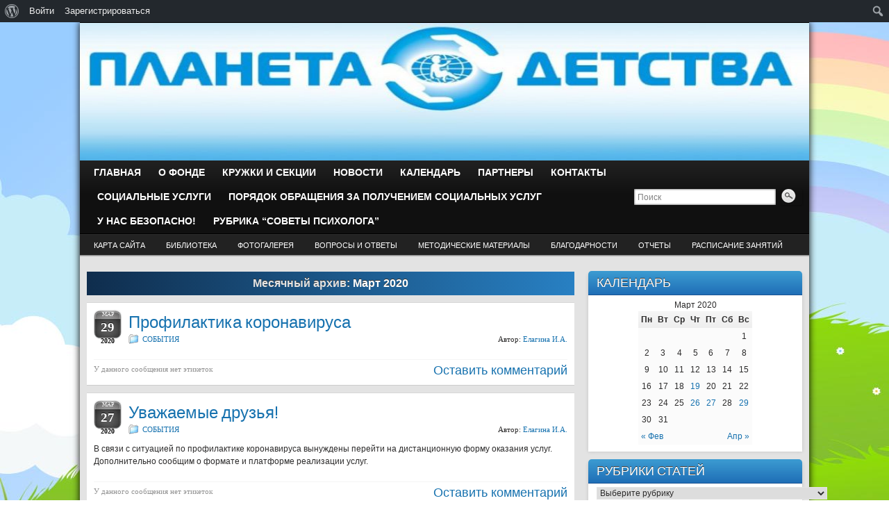

--- FILE ---
content_type: text/html; charset=UTF-8
request_url: https://deti-aist.ru/2020/03/
body_size: 13098
content:
<!DOCTYPE html PUBLIC "-//W3C//DTD XHTML 1.0 Strict//EN" "http://www.w3.org/TR/xhtml1/DTD/xhtml1-strict.dtd">
<html xmlns="http://www.w3.org/1999/xhtml" lang="ru-RU">
<head profile="http://gmpg.org/xfn/11">
    <meta http-equiv="Content-Type" content="text/html; charset=UTF-8" />
    <meta http-equiv="X-UA-Compatible" content="IE=Edge" />
    <link rel="pingback" href="https://deti-aist.ru/xmlrpc.php" /> 
    <title>Март 2020 &#8211; ФОНД &quot;ПЛАНЕТА ДЕТСТВА&quot;</title>
<link rel='dns-prefetch' href='//s0.wp.com' />
<link rel='dns-prefetch' href='//secure.gravatar.com' />
<link rel='dns-prefetch' href='//s.w.org' />
<link rel="alternate" type="application/rss+xml" title="ФОНД &quot;ПЛАНЕТА ДЕТСТВА&quot; &raquo; Лента" href="https://deti-aist.ru/feed/" />
<link rel="alternate" type="application/rss+xml" title="ФОНД &quot;ПЛАНЕТА ДЕТСТВА&quot; &raquo; Лента комментариев" href="https://deti-aist.ru/comments/feed/" />
	<script type="text/javascript">
	WebFontConfig = {
		google: { families: ['Pontano+Sans::latin'] }
	};
	(function() {
		var wf = document.createElement('script');
		wf.src = ('https:' == document.location.protocol ? 'https' : 'http') + '://ajax.googleapis.com/ajax/libs/webfont/1/webfont.js';
		wf.type = 'text/javascript';
		wf.async = 'true';
		var s = document.getElementsByTagName('script')[0];
		s.parentNode.insertBefore(wf, s);
	})(); 
    </script>
    		<script type="text/javascript">
			window._wpemojiSettings = {"baseUrl":"https:\/\/s.w.org\/images\/core\/emoji\/12.0.0-1\/72x72\/","ext":".png","svgUrl":"https:\/\/s.w.org\/images\/core\/emoji\/12.0.0-1\/svg\/","svgExt":".svg","source":{"concatemoji":"https:\/\/deti-aist.ru\/wp-includes\/js\/wp-emoji-release.min.js?ver=5.3.20"}};
			!function(e,a,t){var n,r,o,i=a.createElement("canvas"),p=i.getContext&&i.getContext("2d");function s(e,t){var a=String.fromCharCode;p.clearRect(0,0,i.width,i.height),p.fillText(a.apply(this,e),0,0);e=i.toDataURL();return p.clearRect(0,0,i.width,i.height),p.fillText(a.apply(this,t),0,0),e===i.toDataURL()}function c(e){var t=a.createElement("script");t.src=e,t.defer=t.type="text/javascript",a.getElementsByTagName("head")[0].appendChild(t)}for(o=Array("flag","emoji"),t.supports={everything:!0,everythingExceptFlag:!0},r=0;r<o.length;r++)t.supports[o[r]]=function(e){if(!p||!p.fillText)return!1;switch(p.textBaseline="top",p.font="600 32px Arial",e){case"flag":return s([127987,65039,8205,9895,65039],[127987,65039,8203,9895,65039])?!1:!s([55356,56826,55356,56819],[55356,56826,8203,55356,56819])&&!s([55356,57332,56128,56423,56128,56418,56128,56421,56128,56430,56128,56423,56128,56447],[55356,57332,8203,56128,56423,8203,56128,56418,8203,56128,56421,8203,56128,56430,8203,56128,56423,8203,56128,56447]);case"emoji":return!s([55357,56424,55356,57342,8205,55358,56605,8205,55357,56424,55356,57340],[55357,56424,55356,57342,8203,55358,56605,8203,55357,56424,55356,57340])}return!1}(o[r]),t.supports.everything=t.supports.everything&&t.supports[o[r]],"flag"!==o[r]&&(t.supports.everythingExceptFlag=t.supports.everythingExceptFlag&&t.supports[o[r]]);t.supports.everythingExceptFlag=t.supports.everythingExceptFlag&&!t.supports.flag,t.DOMReady=!1,t.readyCallback=function(){t.DOMReady=!0},t.supports.everything||(n=function(){t.readyCallback()},a.addEventListener?(a.addEventListener("DOMContentLoaded",n,!1),e.addEventListener("load",n,!1)):(e.attachEvent("onload",n),a.attachEvent("onreadystatechange",function(){"complete"===a.readyState&&t.readyCallback()})),(n=t.source||{}).concatemoji?c(n.concatemoji):n.wpemoji&&n.twemoji&&(c(n.twemoji),c(n.wpemoji)))}(window,document,window._wpemojiSettings);
		</script>
		<style type="text/css">
img.wp-smiley,
img.emoji {
	display: inline !important;
	border: none !important;
	box-shadow: none !important;
	height: 1em !important;
	width: 1em !important;
	margin: 0 .07em !important;
	vertical-align: -0.1em !important;
	background: none !important;
	padding: 0 !important;
}
</style>
	<link rel='stylesheet' id='ai1ec_style-css'  href='//deti-aist.ru/wp-content/plugins/all-in-one-event-calendar/public/themes-ai1ec/vortex/css/ai1ec_parsed_css.css?ver=2.6.1' type='text/css' media='all' />
<link rel='stylesheet' id='dashicons-css'  href='https://deti-aist.ru/wp-includes/css/dashicons.min.css?ver=5.3.20' type='text/css' media='all' />
<link rel='stylesheet' id='admin-bar-css'  href='https://deti-aist.ru/wp-includes/css/admin-bar.min.css?ver=5.3.20' type='text/css' media='all' />
<style id='admin-bar-inline-css' type='text/css'>

			.admin-bar {
				position: inherit !important;
				top: auto !important;
			}
			.admin-bar .goog-te-banner-frame {
				top: 32px !important
			}
			@media screen and (max-width: 782px) {
				.admin-bar .goog-te-banner-frame {
					top: 46px !important;
				}
			}
			@media screen and (max-width: 480px) {
				.admin-bar .goog-te-banner-frame {
					position: absolute;
				}
			}
		
</style>
<link rel='stylesheet' id='wp-block-library-css'  href='https://deti-aist.ru/wp-includes/css/dist/block-library/style.min.css?ver=5.3.20' type='text/css' media='all' />
<link rel='stylesheet' id='bbp-default-css'  href='https://deti-aist.ru/wp-content/plugins/bbpress/templates/default/css/bbpress.min.css?ver=2.6.1' type='text/css' media='all' />
<link rel='stylesheet' id='bp-admin-bar-css'  href='https://deti-aist.ru/wp-content/plugins/buddypress/bp-core/css/admin-bar.min.css?ver=5.0.0' type='text/css' media='all' />
<link rel='stylesheet' id='bp-legacy-css-css'  href='https://deti-aist.ru/wp-content/plugins/buddypress/bp-templates/bp-legacy/css/buddypress.min.css?ver=5.0.0' type='text/css' media='screen' />
<link rel='stylesheet' id='wsl-widget-css'  href='https://deti-aist.ru/wp-content/plugins/wordpress-social-login/assets/css/style.css?ver=5.3.20' type='text/css' media='all' />
<link rel='stylesheet' id='graphene-stylesheet-css'  href='https://deti-aist.ru/wp-content/themes/graphene/style.css?ver=5.3.20' type='text/css' media='screen' />
<link rel='stylesheet' id='graphene-bbpress-css'  href='https://deti-aist.ru/wp-content/themes/graphene/style-bbpress.css?ver=5.3.20' type='text/css' media='screen' />
<link rel='stylesheet' id='jetpack_css-css'  href='https://deti-aist.ru/wp-content/plugins/jetpack/css/jetpack.css?ver=7.9.4' type='text/css' media='all' />
<script type='text/javascript' src='https://deti-aist.ru/wp-includes/js/jquery/jquery.js?ver=1.12.4-wp'></script>
<script type='text/javascript' src='https://deti-aist.ru/wp-includes/js/jquery/jquery-migrate.min.js?ver=1.4.1'></script>
<script type='text/javascript'>
/* <![CDATA[ */
var BP_Confirm = {"are_you_sure":"\u0412\u044b \u0443\u0432\u0435\u0440\u0435\u043d\u044b?"};
/* ]]> */
</script>
<script type='text/javascript' src='https://deti-aist.ru/wp-content/plugins/buddypress/bp-core/js/confirm.min.js?ver=5.0.0'></script>
<script type='text/javascript' src='https://deti-aist.ru/wp-content/plugins/buddypress/bp-core/js/widget-members.min.js?ver=5.0.0'></script>
<script type='text/javascript' src='https://deti-aist.ru/wp-content/plugins/buddypress/bp-core/js/jquery-query.min.js?ver=5.0.0'></script>
<script type='text/javascript' src='https://deti-aist.ru/wp-content/plugins/buddypress/bp-core/js/vendor/jquery-cookie.min.js?ver=5.0.0'></script>
<script type='text/javascript' src='https://deti-aist.ru/wp-content/plugins/buddypress/bp-core/js/vendor/jquery-scroll-to.min.js?ver=5.0.0'></script>
<script type='text/javascript'>
/* <![CDATA[ */
var BP_DTheme = {"accepted":"\u041f\u0440\u0438\u043d\u044f\u0442\u043e","close":"\u0417\u0430\u043a\u0440\u044b\u0442\u044c","comments":"- \u043a\u043e\u043c\u043c\u0435\u043d\u0442\u0430\u0440\u0438\u0438","leave_group_confirm":"\u0412\u044b \u0443\u0432\u0435\u0440\u0435\u043d\u044b, \u0447\u0442\u043e \u0445\u043e\u0442\u0438\u0442\u0435 \u043f\u043e\u043a\u0438\u043d\u0443\u0442\u044c \u044d\u0442\u0443 \u0433\u0440\u0443\u043f\u043f\u0443?","mark_as_fav":"\u0412 \u0438\u0437\u0431\u0440\u0430\u043d\u043d\u043e\u0435","my_favs":"\u0418\u0437\u0431\u0440\u0430\u043d\u043d\u043e\u0435","rejected":"\u041e\u0442\u043a\u043b\u043e\u043d\u0435\u043d\u044b","remove_fav":"\u0423\u0434\u0430\u043b\u0438\u0442\u044c \u0438\u0437 \u0438\u0437\u0431\u0440\u0430\u043d\u043d\u043e\u0433\u043e","show_all":"\u041f\u043e\u043a\u0430\u0437\u0430\u0442\u044c \u0432\u0441\u0435","show_all_comments":"\u041f\u043e\u043a\u0430\u0437\u0430\u0442\u044c \u0432\u0441\u0435 \u043a\u043e\u043c\u043c\u0435\u043d\u0442\u0430\u0440\u0438\u0438 \u044d\u0442\u043e\u0439 \u0432\u0435\u0442\u043a\u0438","show_x_comments":"\u041f\u043e\u043a\u0430\u0437\u0430\u0442\u044c \u0432\u0441\u0435 \u043a\u043e\u043c\u043c\u0435\u043d\u0442\u0430\u0440\u0438\u0438 (%d)","unsaved_changes":"\u0412\u044b \u043d\u0435 \u0441\u043e\u0445\u0440\u0430\u043d\u0438\u043b\u0438 \u0438\u0437\u043c\u0435\u043d\u0435\u043d\u0438\u044f \u0432 \u0432\u0430\u0448\u0435\u043c \u043f\u0440\u043e\u0444\u0438\u043b\u0435. \u0415\u0441\u043b\u0438 \u0432\u044b \u043f\u043e\u043a\u0438\u043d\u0435\u0442\u0435 \u0441\u0442\u0440\u0430\u043d\u0438\u0446\u0443, \u0438\u0437\u043c\u0435\u043d\u0435\u043d\u0438\u044f \u0431\u0443\u0434\u0443\u0442 \u043f\u043e\u0442\u0435\u0440\u044f\u043d\u044b.","view":"\u041f\u0440\u043e\u0441\u043c\u043e\u0442\u0440","store_filter_settings":""};
/* ]]> */
</script>
<script type='text/javascript' src='https://deti-aist.ru/wp-content/plugins/buddypress/bp-templates/bp-legacy/js/buddypress.min.js?ver=5.0.0'></script>
<script type='text/javascript' src='https://deti-aist.ru/wp-content/themes/graphene/js/jquery.tools.min.js?ver=5.3.20'></script>
<script type='text/javascript'>
/* <![CDATA[ */
var grapheneJS = {"templateUrl":"https:\/\/deti-aist.ru\/wp-content\/themes\/graphene","isSingular":"","shouldShowComments":"1","commentsOrder":"newest","sliderDisable":"","sliderAnimation":"horizontal-slide","sliderTransSpeed":"400","sliderInterval":"7000","sliderDisplay":"thumbnail-excerpt","infScroll":"","infScrollClick":"","infScrollComments":"","totalPosts":"5","postsPerPage":"10","isPageNavi":"","infScrollMsgText":"Fetching window.grapheneInfScrollItemsPerPage more item from window.grapheneInfScrollItemsLeft left ...","infScrollMsgTextPlural":"Fetching window.grapheneInfScrollItemsPerPage more items from window.grapheneInfScrollItemsLeft left ...","infScrollFinishedText":"\u041d\u0438\u0447\u0435\u0433\u043e \u043d\u0435 \u043e\u0441\u0442\u0430\u043b\u043e\u0441\u044c \u0434\u043b\u044f \u0434\u043e\u0437\u0430\u0433\u0440\u0443\u0437\u043a\u0438","commentsPerPage":"25","totalComments":"0","infScrollCommentsMsg":"Fetching window.grapheneInfScrollCommentsPerPage more top level comment from window.grapheneInfScrollCommentsLeft left ...","infScrollCommentsMsgPlural":"Fetching window.grapheneInfScrollCommentsPerPage more top level comments from window.grapheneInfScrollCommentsLeft left ...","infScrollCommentsFinishedMsg":"\u041d\u0435 \u043e\u0441\u0442\u0430\u043b\u043e\u0441\u044c \u043d\u0438\u043a\u0430\u043a\u0438\u0445 \u043a\u043e\u043c\u043c\u0435\u043d\u0442\u0430\u0440\u0438\u0435\u0432 \u0434\u043b\u044f \u0434\u043e\u0437\u0430\u0433\u0440\u0443\u0437\u043a\u0438"};
/* ]]> */
</script>
<script type='text/javascript' src='https://deti-aist.ru/wp-content/themes/graphene/js/graphene.js?ver=5.3.20'></script>
<link rel='https://api.w.org/' href='https://deti-aist.ru/wp-json/' />
<link rel="EditURI" type="application/rsd+xml" title="RSD" href="https://deti-aist.ru/xmlrpc.php?rsd" />
<link rel="wlwmanifest" type="application/wlwmanifest+xml" href="https://deti-aist.ru/wp-includes/wlwmanifest.xml" /> 
<meta name="generator" content="WordPress 5.3.20" />

	<script type="text/javascript">var ajaxurl = 'https://deti-aist.ru/wp-admin/admin-ajax.php';</script>

<meta name="generator" content="Custom Login v3.2.9" />

<link rel='dns-prefetch' href='//v0.wordpress.com'/>
<link rel='dns-prefetch' href='//jetpack.wordpress.com'/>
<link rel='dns-prefetch' href='//s0.wp.com'/>
<link rel='dns-prefetch' href='//s1.wp.com'/>
<link rel='dns-prefetch' href='//s2.wp.com'/>
<link rel='dns-prefetch' href='//public-api.wordpress.com'/>
<link rel='dns-prefetch' href='//0.gravatar.com'/>
<link rel='dns-prefetch' href='//1.gravatar.com'/>
<link rel='dns-prefetch' href='//2.gravatar.com'/>
<link rel='dns-prefetch' href='//widgets.wp.com'/>
<link rel='dns-prefetch' href='//i0.wp.com'/>
<link rel='dns-prefetch' href='//i1.wp.com'/>
<link rel='dns-prefetch' href='//i2.wp.com'/>
<style type='text/css'>img#wpstats{display:none}</style><style type="text/css">
.header_title, .header_title a, .header_title a:visited, .header_title a:hover, .header_desc {color:#blank}#sidebar_bottom .sidebar-wrap{width:222px}.home #sidebar_bottom .sidebar-wrap{width:222px}#nav li ul{width:200px} #nav li ul ul{margin-left:200px}#header-menu ul li a, #secondary-menu ul li a{width:180px}.featured_slider #slider_root{height:200px}#content .featured_slider, .container_16 #content .slider_post {width:1030px}.container_16 {width:1050px}.container_16 .grid_1{width:45.625px}.container_16 .prefix_1{padding-left:65.625px}.container_16 .suffix_1{padding-right:65.625px}.container_16 .push_1{left:65.625px}.container_16 .pull_1{left:-65.625px}.container_16 .grid_2{width:111.25px}.container_16 .prefix_2{padding-left:131.25px}.container_16 .suffix_2{padding-right:131.25px}.container_16 .push_2{left:131.25px}.container_16 .pull_2{left:-131.25px}.container_16 .grid_3{width:176.875px}.container_16 .prefix_3{padding-left:196.875px}.container_16 .suffix_3{padding-right:196.875px}.container_16 .push_3{left:196.875px}.container_16 .pull_3{left:-196.875px}.container_16 .grid_4{width:242.5px}.container_16 .prefix_4{padding-left:262.5px}.container_16 .suffix_4{padding-right:262.5px}.container_16 .push_4{left:262.5px}.container_16 .pull_4{left:-262.5px}.container_16 .grid_5{width:308.125px}.container_16 .prefix_5{padding-left:328.125px}.container_16 .suffix_5{padding-right:328.125px}.container_16 .push_5{left:328.125px}.container_16 .pull_5{left:-328.125px}.container_16 .grid_6{width:373.75px}.container_16 .prefix_6{padding-left:393.75px}.container_16 .suffix_6{padding-right:393.75px}.container_16 .push_6{left:393.75px}.container_16 .pull_6{left:-393.75px}.container_16 .grid_7{width:439.375px}.container_16 .prefix_7{padding-left:459.375px}.container_16 .suffix_7{padding-right:459.375px}.container_16 .push_7{left:459.375px}.container_16 .pull_7{left:-459.375px}.container_16 .grid_8{width:505px}.container_16 .prefix_8{padding-left:525px}.container_16 .suffix_8{padding-right:525px}.container_16 .push_8{left:525px}.container_16 .pull_8{left:-525px}.container_16 .grid_9{width:570.625px}.container_16 .prefix_9{padding-left:590.625px}.container_16 .suffix_9{padding-right:590.625px}.container_16 .push_9{left:590.625px}.container_16 .pull_9{left:-590.625px}.container_16 .grid_10{width:636.25px}.container_16 .prefix_10{padding-left:656.25px}.container_16 .suffix_10{padding-right:656.25px}.container_16 .push_10{left:656.25px}.container_16 .pull_10{left:-656.25px}.container_16 .grid_11{width:701.875px}.container_16 .prefix_11{padding-left:721.875px}.container_16 .suffix_11{padding-right:721.875px}.container_16 .push_11{left:721.875px}.container_16 .pull_11{left:-721.875px}.container_16 .grid_12{width:767.5px}.container_16 .prefix_12{padding-left:787.5px}.container_16 .suffix_12{padding-right:787.5px}.container_16 .push_12{left:787.5px}.container_16 .pull_12{left:-787.5px}.container_16 .grid_13{width:833.125px}.container_16 .prefix_13{padding-left:853.125px}.container_16 .suffix_13{padding-right:853.125px}.container_16 .push_13{left:853.125px}.container_16 .pull_13{left:-853.125px}.container_16 .grid_14{width:898.75px}.container_16 .prefix_14{padding-left:918.75px}.container_16 .suffix_14{padding-right:918.75px}.container_16 .push_14{left:918.75px}.container_16 .pull_14{left:-918.75px}.container_16 .grid_15{width:964.375px}.container_16 .prefix_15{padding-left:984.375px}.container_16 .suffix_15{padding-right:984.375px}.container_16 .push_15{left:984.375px}.container_16 .pull_15{left:-984.375px}.container_16 .grid_16{width:1030px}.container_16 .prefix_16{padding-left:1050px}.container_16 .suffix_16{padding-right:1050px}.container_16 .push_16{left:1050px}.container_16 .pull_16{left:-1050px}.header-img {margin-left: -525px}#content-main, #content-main .grid_11, .container_16 .slider_post, #comments #respond {width:702px}#sidebar1, #sidebar2 {width:308px}.comment-form-author, .comment-form-email, .comment-form-url {width:214px}.graphene-form-field {width:206px}#commentform textarea {width:674px}
</style>
	<!--[if lte IE 7]>
      <style type="text/css" media="screen">
      	#footer, div.sidebar-wrap, .block-button, .featured_slider, #slider_root, #nav li ul, .pie{behavior: url(https://deti-aist.ru/wp-content/themes/graphene/js/PIE.php);}
        .featured_slider{margin-top:0 !important;}
        #header-menu-wrap {z-index:5}
      </style>
    <![endif]-->
    <style type="text/css" id="custom-background-css">
body.custom-background { background-color: #ffffff; background-image: url("https://deti-aist.ru/wp-content/uploads/2016/10/hello_html_m71315e63.jpg"); background-position: left top; background-size: auto; background-repeat: repeat; background-attachment: fixed; }
</style>
	<style type="text/css" media="print">#wpadminbar { display:none; }</style>
	<style type="text/css" media="screen">
	html { margin-top: 32px !important; }
	* html body { margin-top: 32px !important; }
	@media screen and ( max-width: 782px ) {
		html { margin-top: 46px !important; }
		* html body { margin-top: 46px !important; }
	}
</style>
	
<!-- Jetpack Open Graph Tags -->
<meta property="og:type" content="website" />
<meta property="og:title" content="Март 2020 &#8211; ФОНД &quot;ПЛАНЕТА ДЕТСТВА&quot;" />
<meta property="og:site_name" content="ФОНД &quot;ПЛАНЕТА ДЕТСТВА&quot;" />
<meta property="og:image" content="https://s0.wp.com/i/blank.jpg" />
<meta property="og:locale" content="ru_RU" />

<!-- End Jetpack Open Graph Tags -->
<link rel="icon" href="https://i0.wp.com/deti-aist.ru/wp-content/uploads/2016/09/2.png?fit=32%2C17&#038;ssl=1" sizes="32x32" />
<link rel="icon" href="https://i0.wp.com/deti-aist.ru/wp-content/uploads/2016/09/2.png?fit=192%2C100&#038;ssl=1" sizes="192x192" />
<link rel="apple-touch-icon-precomposed" href="https://i0.wp.com/deti-aist.ru/wp-content/uploads/2016/09/2.png?fit=180%2C94&#038;ssl=1" />
<meta name="msapplication-TileImage" content="https://i0.wp.com/deti-aist.ru/wp-content/uploads/2016/09/2.png?fit=270%2C140&#038;ssl=1" />
</head>
<body class="bp-legacy archive date admin-bar no-customize-support custom-background full-width-slider two_col_left two-columns have-secondary-menu no-js">



<div id="container" class="container_16">
    
    
        <div id="header">
    	
        <img src="https://deti-aist.ru/wp-content/uploads/2016/10/cropped-Fond-PLANETA-DETSTVA-0-1.jpg" alt="" width="1050" height="198" class="header-img" />        	       
        		
                
		    </div>
    <div id="nav">
                <div id="header-menu-wrap" class="clearfix">
			<ul id="header-menu" class="menu clearfix grid_12"><li id="menu-item-51" class="menu-item menu-item-type-post_type menu-item-object-page menu-item-home"><a href="https://deti-aist.ru/"><strong>ГЛАВНАЯ</strong></a></li>
<li id="menu-item-52" class="menu-item menu-item-type-post_type menu-item-object-page"><a href="https://deti-aist.ru/o-fonde/"><strong>О ФОНДЕ</strong></a></li>
<li id="menu-item-798" class="menu-item menu-item-type-post_type menu-item-object-page"><a href="https://deti-aist.ru/kruzhki-i-sektsii/"><strong>КРУЖКИ И СЕКЦИИ</strong></a></li>
<li id="menu-item-53" class="menu-item menu-item-type-post_type menu-item-object-page current_page_parent"><a href="https://deti-aist.ru/sobytiya/"><strong>НОВОСТИ</strong></a></li>
<li id="menu-item-61" class="menu-item menu-item-type-post_type menu-item-object-page"><a href="https://deti-aist.ru/kalendar-sobytij/"><strong>КАЛЕНДАРЬ</strong></a></li>
<li id="menu-item-64" class="menu-item menu-item-type-post_type menu-item-object-page"><a href="https://deti-aist.ru/partnery/"><strong>ПАРТНЕРЫ</strong></a></li>
<li id="menu-item-50" class="menu-item menu-item-type-post_type menu-item-object-page"><a href="https://deti-aist.ru/kontakty/"><strong>КОНТАКТЫ</strong></a></li>
<li id="menu-item-1486" class="menu-item menu-item-type-post_type menu-item-object-page"><a href="https://deti-aist.ru/sotsialnye-uslugi-2/"><strong>СОЦИАЛЬНЫЕ УСЛУГИ</strong></a></li>
<li id="menu-item-1951" class="menu-item menu-item-type-custom menu-item-object-custom"><a href="http://deti-aist.ru/poryadok-obrashheniya-za-polucheniem-sotsialnyh-uslug"><strong>ПОРЯДОК ОБРАЩЕНИЯ ЗА ПОЛУЧЕНИЕМ СОЦИАЛЬНЫХ УСЛУГ</strong></a></li>
<li id="menu-item-2271" class="menu-item menu-item-type-post_type menu-item-object-page"><a href="https://deti-aist.ru/u-nas-bezopasno/"><strong>У НАС БЕЗОПАСНО!</strong></a></li>
<li id="menu-item-2499" class="menu-item menu-item-type-post_type menu-item-object-page"><a href="https://deti-aist.ru/rubrika-sovety-psihologa/"><strong>РУБРИКА &#8220;СОВЕТЫ ПСИХОЛОГА&#8221;</strong></a></li>
</ul>            
            <div class="clear"></div>
            
			                <div id="top_search" class="grid_4">
                    <form id="searchform" class="searchform" method="get" action="https://deti-aist.ru">
    <p class="clearfix default_searchform">
        <input type="text" name="s" 
        	onblur="if (this.value == '') {this.value = 'Поиск';}" 
            onfocus="if (this.value == 'Поиск') {this.value = '';}" 
            value="Поиск" />
        <button type="submit"><span>Поиск</span></button>
    </p>
    </form>                                    </div>
                        
                    
        </div>
		
        <div id="secondary-menu-wrap" class="clearfix"><ul id="secondary-menu" class="menu clearfix"><li id="menu-item-77" class="menu-item menu-item-type-post_type menu-item-object-page menu-item-77"><a href="https://deti-aist.ru/karta-sajta/">КАРТА САЙТА</a></li>
<li id="menu-item-65" class="menu-item menu-item-type-post_type menu-item-object-page menu-item-65"><a href="https://deti-aist.ru/biblioteka/">БИБЛИОТЕКА</a></li>
<li id="menu-item-66" class="menu-item menu-item-type-post_type menu-item-object-page menu-item-66"><a href="https://deti-aist.ru/fotogalereya/">ФОТОГАЛЕРЕЯ</a></li>
<li id="menu-item-67" class="menu-item menu-item-type-post_type menu-item-object-page menu-item-67"><a href="https://deti-aist.ru/voprosy-i-otvety/">ВОПРОСЫ и ОТВЕТЫ</a></li>
<li id="menu-item-68" class="menu-item menu-item-type-post_type menu-item-object-page menu-item-68"><a href="https://deti-aist.ru/dlya-spetsialistov/">Методические материалы</a></li>
<li id="menu-item-69" class="menu-item menu-item-type-post_type menu-item-object-page menu-item-69"><a href="https://deti-aist.ru/blagodarnosti/">БЛАГОДАРНОСТИ</a></li>
<li id="menu-item-680" class="menu-item menu-item-type-post_type menu-item-object-page menu-item-680"><a href="https://deti-aist.ru/otchety/">ОТЧЕТЫ</a></li>
<li id="menu-item-3693" class="menu-item menu-item-type-post_type menu-item-object-page menu-item-3693"><a href="https://deti-aist.ru/raspisanie/">Расписание занятий</a></li>
</ul></div>        
        <div class="menu-bottom-shadow">&nbsp;</div>


        
    </div>

    
    <div id="content" class="clearfix hfeed">
                
                
        <div id="content-main" class="clearfix grid_11">
        

    <h1 class="page-title archive-title">
                    Месячный архив: <span>Март 2020</span>            </h1>
    
    <div class="entries-wrapper">	
        
                
<div id="post-2262" class="clearfix post post-2262 type-post status-publish format-standard hentry category-sobytiya">
	
		
	<div class="entry clearfix">
    
    			    	<div class="date updated alpha with-year">
        	<span class="value-title" title="2020-03-29T09:57" />
            <p class="default_date">
            	<span class="month">Мар</span>
                <span class="day">29</span>
                	                <span class="year">2020</span>
                            </p>
                    </div>
    		
                
        		
		        
		        <h2 class="post-title entry-title">
			<a href="https://deti-aist.ru/profilaktika-koronavirusa/" rel="bookmark" title="Постоянная ссылка: Профилактика коронавируса">
				Профилактика коронавируса            </a>
			        </h2>
		
		
						<div class="post-meta clearfix">
			
									<span class="printonly">Рубрики: </span>
			<p class="meta_categories"><a href="https://deti-aist.ru/category/sobytiya/" rel="category tag">СОБЫТИЯ</a></p>
						
									
									
						            <p class="post-author author vcard">
				Автор: <span class="fn nickname"><a href="https://deti-aist.ru/author/anna/" class="url" rel="author">Елагина И.А.</a></span>			</p>
											
			<p class="printonly">29.03.2020</p>			
					</div>
				
				<div class="entry-content clearfix">
						
			
				                
                				                
								                
						
						
						
		</div>
		
				<div class="entry-footer clearfix">
									<p class="post-tags">У данного сообщения нет этикеток</p>
						
			            			<p class="comment-link">
				<a href="https://deti-aist.ru/profilaktika-koronavirusa/#respond" class="comments-link" >Оставить комментарий</a>            </p>
                        
            			
					</div>
	</div>
</div>

 <p class="printonly"><span class="printonly url"><strong>Постоянная ссылка на это сообщение: </strong><span>https://deti-aist.ru/profilaktika-koronavirusa/</span></span></p>


                
<div id="post-2260" class="clearfix post post-2260 type-post status-publish format-standard hentry category-sobytiya">
	
		
	<div class="entry clearfix">
    
    			    	<div class="date updated alpha with-year">
        	<span class="value-title" title="2020-03-27T09:33" />
            <p class="default_date">
            	<span class="month">Мар</span>
                <span class="day">27</span>
                	                <span class="year">2020</span>
                            </p>
                    </div>
    		
                
        		
		        
		        <h2 class="post-title entry-title">
			<a href="https://deti-aist.ru/uvazhaemye-druzya/" rel="bookmark" title="Постоянная ссылка: Уважаемые друзья!">
				Уважаемые друзья!            </a>
			        </h2>
		
		
						<div class="post-meta clearfix">
			
									<span class="printonly">Рубрики: </span>
			<p class="meta_categories"><a href="https://deti-aist.ru/category/sobytiya/" rel="category tag">СОБЫТИЯ</a></p>
						
									
									
						            <p class="post-author author vcard">
				Автор: <span class="fn nickname"><a href="https://deti-aist.ru/author/anna/" class="url" rel="author">Елагина И.А.</a></span>			</p>
											
			<p class="printonly">27.03.2020</p>			
					</div>
				
				<div class="entry-content clearfix">
						
			
				                
                				                
								<p>В связи с ситуацией по профилактике коронавируса вынуждены перейти на дистанционную форму оказания услуг. Дополнительно сообщим о формате и платформе реализации услуг.</p>
                
						
						
						
		</div>
		
				<div class="entry-footer clearfix">
									<p class="post-tags">У данного сообщения нет этикеток</p>
						
			            			<p class="comment-link">
				<a href="https://deti-aist.ru/uvazhaemye-druzya/#respond" class="comments-link" >Оставить комментарий</a>            </p>
                        
            			
					</div>
	</div>
</div>

 <p class="printonly"><span class="printonly url"><strong>Постоянная ссылка на это сообщение: </strong><span>https://deti-aist.ru/uvazhaemye-druzya/</span></span></p>


                
<div id="post-2192" class="clearfix post post-2192 type-post status-publish format-standard hentry category-sobytiya">
	
		
	<div class="entry clearfix">
    
    			    	<div class="date updated alpha with-year">
        	<span class="value-title" title="2020-03-26T16:14" />
            <p class="default_date">
            	<span class="month">Мар</span>
                <span class="day">26</span>
                	                <span class="year">2020</span>
                            </p>
                    </div>
    		
                
        		
		        
		        <h2 class="post-title entry-title">
			<a href="https://deti-aist.ru/territoriya-uspeha-onlajn/" rel="bookmark" title="Постоянная ссылка: «Территория успеха онлайн»">
				«Территория успеха онлайн»            </a>
			        </h2>
		
		
						<div class="post-meta clearfix">
			
									<span class="printonly">Рубрики: </span>
			<p class="meta_categories"><a href="https://deti-aist.ru/category/sobytiya/" rel="category tag">СОБЫТИЯ</a></p>
						
									
									
						            <p class="post-author author vcard">
				Автор: <span class="fn nickname"><a href="https://deti-aist.ru/author/anna/" class="url" rel="author">Елагина И.А.</a></span>			</p>
											
			<p class="printonly">26.03.2020</p>			
					</div>
				
				<div class="entry-content clearfix">
						
			
				<div class="excerpt-thumb"><a href="https://deti-aist.ru/territoriya-uspeha-onlajn/"><img src="https://i0.wp.com/deti-aist.ru/wp-content/uploads/2020/07/6-1.jpg?resize=150%2C150&amp;ssl=1" class="attachment-thumbnail size-thumbnail" alt="" data-attachment-id="2198" data-permalink="https://deti-aist.ru/territoriya-uspeha-onlajn/6-9/" data-orig-file="https://i0.wp.com/deti-aist.ru/wp-content/uploads/2020/07/6-1.jpg?ssl=1" data-orig-size="" data-comments-opened="1" data-image-meta="[]" data-image-title="6" data-image-description="" data-medium-file="https://i0.wp.com/deti-aist.ru/wp-content/uploads/2020/07/6-1.jpg?fit=300%2C300&amp;ssl=1" data-large-file="https://i0.wp.com/deti-aist.ru/wp-content/uploads/2020/07/6-1.jpg?fit=1024%2C1024&amp;ssl=1" /></a></div>                
                				                
								<p>Уважаемые коллеги, вынуждены сообщить, что во исполнение решения оперативного штаба по реализации мер по предупреждению возникновения и распространения новой коронавирусной инфекции COVID-19 в Волгоградской области вынуждены перевести работу по реализации проекта «Технология успеха» в дистанционный формат. О платформе проведения дальнейших мероприятий сообщим дополнительно. Проект «Технология успеха» реализуется на средства гранта Президента Российской Федерации фонда президентских &hellip; </p>
<p><a class="more-link block-button" href="https://deti-aist.ru/territoriya-uspeha-onlajn/">Читать далее &raquo;</a></p>
                
						
						
						
		</div>
		
				<div class="entry-footer clearfix">
									<p class="post-tags">У данного сообщения нет этикеток</p>
						
			            			<p class="comment-link">
				<a href="https://deti-aist.ru/territoriya-uspeha-onlajn/#respond" class="comments-link" >Оставить комментарий</a>            </p>
                        
            			
					</div>
	</div>
</div>

 <p class="printonly"><span class="printonly url"><strong>Постоянная ссылка на это сообщение: </strong><span>https://deti-aist.ru/territoriya-uspeha-onlajn/</span></span></p>


                
<div id="post-2236" class="clearfix post post-2236 type-post status-publish format-standard hentry category-sobytiya">
	
		
	<div class="entry clearfix">
    
    			    	<div class="date updated alpha with-year">
        	<span class="value-title" title="2020-03-26T16:06" />
            <p class="default_date">
            	<span class="month">Мар</span>
                <span class="day">26</span>
                	                <span class="year">2020</span>
                            </p>
                    </div>
    		
                
        		
		        
		        <h2 class="post-title entry-title">
			<a href="https://deti-aist.ru/obedinyaya-usiliya-v-zashhite-detej-ot-seksualnoj-ekspluatatsii-perehodit-v-onlajn-format/" rel="bookmark" title="Постоянная ссылка: &#8220;Объединяя усилия в защите детей от сексуальной эксплуатации&#8221; переходит в онлайн формат">
				&#8220;Объединяя усилия в защите детей от сексуальной эксплуатации&#8221; переходит в онлайн формат            </a>
			        </h2>
		
		
						<div class="post-meta clearfix">
			
									<span class="printonly">Рубрики: </span>
			<p class="meta_categories"><a href="https://deti-aist.ru/category/sobytiya/" rel="category tag">СОБЫТИЯ</a></p>
						
									
									
						            <p class="post-author author vcard">
				Автор: <span class="fn nickname"><a href="https://deti-aist.ru/author/anna/" class="url" rel="author">Елагина И.А.</a></span>			</p>
											
			<p class="printonly">26.03.2020</p>			
					</div>
				
				<div class="entry-content clearfix">
						
			
				<div class="excerpt-thumb"><a href="https://deti-aist.ru/obedinyaya-usiliya-v-zashhite-detej-ot-seksualnoj-ekspluatatsii-perehodit-v-onlajn-format/"><img width="150" height="150" src="https://i0.wp.com/deti-aist.ru/wp-content/uploads/2020/07/63-cover_big.png?resize=150%2C150&amp;ssl=1" class="attachment-thumbnail size-thumbnail" alt="" data-attachment-id="2237" data-permalink="https://deti-aist.ru/obedinyaya-usiliya-v-zashhite-detej-ot-seksualnoj-ekspluatatsii-perehodit-v-onlajn-format/63-cover_big/" data-orig-file="https://i0.wp.com/deti-aist.ru/wp-content/uploads/2020/07/63-cover_big.png?fit=866%2C480&amp;ssl=1" data-orig-size="866,480" data-comments-opened="1" data-image-meta="{&quot;aperture&quot;:&quot;0&quot;,&quot;credit&quot;:&quot;&quot;,&quot;camera&quot;:&quot;&quot;,&quot;caption&quot;:&quot;&quot;,&quot;created_timestamp&quot;:&quot;0&quot;,&quot;copyright&quot;:&quot;&quot;,&quot;focal_length&quot;:&quot;0&quot;,&quot;iso&quot;:&quot;0&quot;,&quot;shutter_speed&quot;:&quot;0&quot;,&quot;title&quot;:&quot;&quot;,&quot;orientation&quot;:&quot;0&quot;}" data-image-title="63-cover_big" data-image-description="" data-medium-file="https://i0.wp.com/deti-aist.ru/wp-content/uploads/2020/07/63-cover_big.png?fit=300%2C166&amp;ssl=1" data-large-file="https://i0.wp.com/deti-aist.ru/wp-content/uploads/2020/07/63-cover_big.png?fit=682%2C378&amp;ssl=1" /></a></div>                
                				                
								<p>Уважаемые коллеги, вынуждены сообщить, что во исполнение решения оперативного штаба по реализации мер по предупреждению возникновения и распространения новой коронавирусной инфекции COVID-19 в Волгоградской области вынуждены перевести работу по реализации проекта «Объединяя усилия в защите детей от сексуальной эксплуатации» в дистанционный формат. О платформе проведения дальнейших мероприятий сообщим дополнительно.</p>
                
						
						
						
		</div>
		
				<div class="entry-footer clearfix">
									<p class="post-tags">У данного сообщения нет этикеток</p>
						
			            			<p class="comment-link">
				<a href="https://deti-aist.ru/obedinyaya-usiliya-v-zashhite-detej-ot-seksualnoj-ekspluatatsii-perehodit-v-onlajn-format/#respond" class="comments-link" >Оставить комментарий</a>            </p>
                        
            			
					</div>
	</div>
</div>

 <p class="printonly"><span class="printonly url"><strong>Постоянная ссылка на это сообщение: </strong><span>https://deti-aist.ru/obedinyaya-usiliya-v-zashhite-detej-ot-seksualnoj-ekspluatatsii-perehodit-v-onlajn-format/</span></span></p>


                
<div id="post-2185" class="clearfix post post-2185 type-post status-publish format-standard hentry category-sobytiya">
	
		
	<div class="entry clearfix">
    
    			    	<div class="date updated alpha with-year">
        	<span class="value-title" title="2020-03-19T16:13" />
            <p class="default_date">
            	<span class="month">Мар</span>
                <span class="day">19</span>
                	                <span class="year">2020</span>
                            </p>
                    </div>
    		
                
        		
		        
		        <h2 class="post-title entry-title">
			<a href="https://deti-aist.ru/prodolzhaem-realizatsiyu-proekta-territoriya-uspeha/" rel="bookmark" title="Постоянная ссылка: Продолжаем реализацию проекта «Территория успеха»">
				Продолжаем реализацию проекта «Территория успеха»            </a>
			        </h2>
		
		
						<div class="post-meta clearfix">
			
									<span class="printonly">Рубрики: </span>
			<p class="meta_categories"><a href="https://deti-aist.ru/category/sobytiya/" rel="category tag">СОБЫТИЯ</a></p>
						
									
									
						            <p class="post-author author vcard">
				Автор: <span class="fn nickname"><a href="https://deti-aist.ru/author/anna/" class="url" rel="author">Елагина И.А.</a></span>			</p>
											
			<p class="printonly">19.03.2020</p>			
					</div>
				
				<div class="entry-content clearfix">
						
			
				<div class="excerpt-thumb"><a href="https://deti-aist.ru/prodolzhaem-realizatsiyu-proekta-territoriya-uspeha/"><img src="https://i1.wp.com/deti-aist.ru/wp-content/uploads/2020/07/6.jpg?resize=150%2C150&amp;ssl=1" class="attachment-thumbnail size-thumbnail" alt="" data-attachment-id="2190" data-permalink="https://deti-aist.ru/prodolzhaem-realizatsiyu-proekta-territoriya-uspeha/6-8/" data-orig-file="https://i1.wp.com/deti-aist.ru/wp-content/uploads/2020/07/6.jpg?ssl=1" data-orig-size="" data-comments-opened="1" data-image-meta="[]" data-image-title="6" data-image-description="" data-medium-file="https://i1.wp.com/deti-aist.ru/wp-content/uploads/2020/07/6.jpg?fit=300%2C300&amp;ssl=1" data-large-file="https://i1.wp.com/deti-aist.ru/wp-content/uploads/2020/07/6.jpg?fit=1024%2C1024&amp;ssl=1" /></a></div>                
                				                
								<p>Сегодня специалистами Фонда в рамках проекта «Территория успеха», реализуемого на средства гранта Президента Российской Федерации фонда президентских грантов для развития гражданского общества, был проведен Круглый стол по вопросам создания и развития Служб сопровождения  замещающих семей на территории Волгоградской области совместно с  Департаментом по образованию Краснооктябрьского территориального управления города Волгограда.  Участники Круглого стола обсуждали вопросы организации &hellip; </p>
<p><a class="more-link block-button" href="https://deti-aist.ru/prodolzhaem-realizatsiyu-proekta-territoriya-uspeha/">Читать далее &raquo;</a></p>
                
						
						
						
		</div>
		
				<div class="entry-footer clearfix">
									<p class="post-tags">У данного сообщения нет этикеток</p>
						
			            			<p class="comment-link">
				<a href="https://deti-aist.ru/prodolzhaem-realizatsiyu-proekta-territoriya-uspeha/#respond" class="comments-link" >Оставить комментарий</a>            </p>
                        
            			
					</div>
	</div>
</div>

 <p class="printonly"><span class="printonly url"><strong>Постоянная ссылка на это сообщение: </strong><span>https://deti-aist.ru/prodolzhaem-realizatsiyu-proekta-territoriya-uspeha/</span></span></p>

    </div>
    
    	
	
  
    </div><!-- #content-main -->
    
    	
    
<div id="sidebar1" class="sidebar grid_5">

	
    <div id="calendar-3" class="sidebar-wrap clearfix widget_calendar"><h3>КАЛЕНДАРЬ</h3><div id="calendar_wrap" class="calendar_wrap"><table id="wp-calendar">
	<caption>Март 2020</caption>
	<thead>
	<tr>
		<th scope="col" title="Понедельник">Пн</th>
		<th scope="col" title="Вторник">Вт</th>
		<th scope="col" title="Среда">Ср</th>
		<th scope="col" title="Четверг">Чт</th>
		<th scope="col" title="Пятница">Пт</th>
		<th scope="col" title="Суббота">Сб</th>
		<th scope="col" title="Воскресенье">Вс</th>
	</tr>
	</thead>

	<tfoot>
	<tr>
		<td colspan="3" id="prev"><a href="https://deti-aist.ru/2020/02/">&laquo; Фев</a></td>
		<td class="pad">&nbsp;</td>
		<td colspan="3" id="next"><a href="https://deti-aist.ru/2020/04/">Апр &raquo;</a></td>
	</tr>
	</tfoot>

	<tbody>
	<tr>
		<td colspan="6" class="pad">&nbsp;</td><td>1</td>
	</tr>
	<tr>
		<td>2</td><td>3</td><td>4</td><td>5</td><td>6</td><td>7</td><td>8</td>
	</tr>
	<tr>
		<td>9</td><td>10</td><td>11</td><td>12</td><td>13</td><td>14</td><td>15</td>
	</tr>
	<tr>
		<td>16</td><td>17</td><td>18</td><td><a href="https://deti-aist.ru/2020/03/19/" aria-label="Записи, опубликованные 19.03.2020">19</a></td><td>20</td><td>21</td><td>22</td>
	</tr>
	<tr>
		<td>23</td><td>24</td><td>25</td><td><a href="https://deti-aist.ru/2020/03/26/" aria-label="Записи, опубликованные 26.03.2020">26</a></td><td><a href="https://deti-aist.ru/2020/03/27/" aria-label="Записи, опубликованные 27.03.2020">27</a></td><td>28</td><td><a href="https://deti-aist.ru/2020/03/29/" aria-label="Записи, опубликованные 29.03.2020">29</a></td>
	</tr>
	<tr>
		<td>30</td><td>31</td>
		<td class="pad" colspan="5">&nbsp;</td>
	</tr>
	</tbody>
	</table></div></div><div id="categories-3" class="sidebar-wrap clearfix widget_categories"><h3>РУБРИКИ СТАТЕЙ</h3><form action="https://deti-aist.ru" method="get"><label class="screen-reader-text" for="cat">РУБРИКИ СТАТЕЙ</label><select  name='cat' id='cat' class='postform' >
	<option value='-1'>Выберите рубрику</option>
	<option class="level-0" value="538">123</option>
	<option class="level-0" value="537">Порядок обращения за получением социальных услуг</option>
	<option class="level-0" value="1">СОБЫТИЯ</option>
</select>
</form>
<script type="text/javascript">
/* <![CDATA[ */
(function() {
	var dropdown = document.getElementById( "cat" );
	function onCatChange() {
		if ( dropdown.options[ dropdown.selectedIndex ].value > 0 ) {
			dropdown.parentNode.submit();
		}
	}
	dropdown.onchange = onCatChange;
})();
/* ]]> */
</script>

			</div><div id="archives-3" class="sidebar-wrap clearfix widget_archive"><h3>Архивы</h3>		<ul>
				<li><a href='https://deti-aist.ru/2025/12/'>Декабрь 2025</a>&nbsp;(7)</li>
	<li><a href='https://deti-aist.ru/2025/11/'>Ноябрь 2025</a>&nbsp;(2)</li>
	<li><a href='https://deti-aist.ru/2025/10/'>Октябрь 2025</a>&nbsp;(3)</li>
	<li><a href='https://deti-aist.ru/2025/09/'>Сентябрь 2025</a>&nbsp;(4)</li>
	<li><a href='https://deti-aist.ru/2025/08/'>Август 2025</a>&nbsp;(2)</li>
	<li><a href='https://deti-aist.ru/2025/07/'>Июль 2025</a>&nbsp;(1)</li>
	<li><a href='https://deti-aist.ru/2025/06/'>Июнь 2025</a>&nbsp;(3)</li>
	<li><a href='https://deti-aist.ru/2025/05/'>Май 2025</a>&nbsp;(3)</li>
	<li><a href='https://deti-aist.ru/2025/04/'>Апрель 2025</a>&nbsp;(3)</li>
	<li><a href='https://deti-aist.ru/2025/03/'>Март 2025</a>&nbsp;(4)</li>
	<li><a href='https://deti-aist.ru/2025/02/'>Февраль 2025</a>&nbsp;(2)</li>
	<li><a href='https://deti-aist.ru/2025/01/'>Январь 2025</a>&nbsp;(1)</li>
	<li><a href='https://deti-aist.ru/2024/12/'>Декабрь 2024</a>&nbsp;(4)</li>
	<li><a href='https://deti-aist.ru/2024/11/'>Ноябрь 2024</a>&nbsp;(3)</li>
	<li><a href='https://deti-aist.ru/2024/10/'>Октябрь 2024</a>&nbsp;(2)</li>
	<li><a href='https://deti-aist.ru/2024/09/'>Сентябрь 2024</a>&nbsp;(3)</li>
	<li><a href='https://deti-aist.ru/2024/08/'>Август 2024</a>&nbsp;(2)</li>
	<li><a href='https://deti-aist.ru/2024/07/'>Июль 2024</a>&nbsp;(2)</li>
	<li><a href='https://deti-aist.ru/2024/06/'>Июнь 2024</a>&nbsp;(1)</li>
	<li><a href='https://deti-aist.ru/2024/05/'>Май 2024</a>&nbsp;(3)</li>
	<li><a href='https://deti-aist.ru/2024/04/'>Апрель 2024</a>&nbsp;(4)</li>
	<li><a href='https://deti-aist.ru/2024/03/'>Март 2024</a>&nbsp;(5)</li>
	<li><a href='https://deti-aist.ru/2024/02/'>Февраль 2024</a>&nbsp;(5)</li>
	<li><a href='https://deti-aist.ru/2024/01/'>Январь 2024</a>&nbsp;(2)</li>
	<li><a href='https://deti-aist.ru/2023/12/'>Декабрь 2023</a>&nbsp;(2)</li>
	<li><a href='https://deti-aist.ru/2023/11/'>Ноябрь 2023</a>&nbsp;(4)</li>
	<li><a href='https://deti-aist.ru/2023/10/'>Октябрь 2023</a>&nbsp;(9)</li>
	<li><a href='https://deti-aist.ru/2023/09/'>Сентябрь 2023</a>&nbsp;(4)</li>
	<li><a href='https://deti-aist.ru/2023/08/'>Август 2023</a>&nbsp;(2)</li>
	<li><a href='https://deti-aist.ru/2023/07/'>Июль 2023</a>&nbsp;(3)</li>
	<li><a href='https://deti-aist.ru/2023/05/'>Май 2023</a>&nbsp;(1)</li>
	<li><a href='https://deti-aist.ru/2023/03/'>Март 2023</a>&nbsp;(3)</li>
	<li><a href='https://deti-aist.ru/2023/02/'>Февраль 2023</a>&nbsp;(2)</li>
	<li><a href='https://deti-aist.ru/2022/12/'>Декабрь 2022</a>&nbsp;(6)</li>
	<li><a href='https://deti-aist.ru/2022/10/'>Октябрь 2022</a>&nbsp;(2)</li>
	<li><a href='https://deti-aist.ru/2022/09/'>Сентябрь 2022</a>&nbsp;(1)</li>
	<li><a href='https://deti-aist.ru/2022/08/'>Август 2022</a>&nbsp;(1)</li>
	<li><a href='https://deti-aist.ru/2022/06/'>Июнь 2022</a>&nbsp;(3)</li>
	<li><a href='https://deti-aist.ru/2022/05/'>Май 2022</a>&nbsp;(2)</li>
	<li><a href='https://deti-aist.ru/2022/04/'>Апрель 2022</a>&nbsp;(1)</li>
	<li><a href='https://deti-aist.ru/2022/03/'>Март 2022</a>&nbsp;(7)</li>
	<li><a href='https://deti-aist.ru/2022/02/'>Февраль 2022</a>&nbsp;(3)</li>
	<li><a href='https://deti-aist.ru/2021/12/'>Декабрь 2021</a>&nbsp;(4)</li>
	<li><a href='https://deti-aist.ru/2021/11/'>Ноябрь 2021</a>&nbsp;(4)</li>
	<li><a href='https://deti-aist.ru/2021/10/'>Октябрь 2021</a>&nbsp;(3)</li>
	<li><a href='https://deti-aist.ru/2021/09/'>Сентябрь 2021</a>&nbsp;(1)</li>
	<li><a href='https://deti-aist.ru/2021/08/'>Август 2021</a>&nbsp;(4)</li>
	<li><a href='https://deti-aist.ru/2021/06/'>Июнь 2021</a>&nbsp;(1)</li>
	<li><a href='https://deti-aist.ru/2021/05/'>Май 2021</a>&nbsp;(3)</li>
	<li><a href='https://deti-aist.ru/2021/03/'>Март 2021</a>&nbsp;(9)</li>
	<li><a href='https://deti-aist.ru/2021/02/'>Февраль 2021</a>&nbsp;(1)</li>
	<li><a href='https://deti-aist.ru/2020/12/'>Декабрь 2020</a>&nbsp;(5)</li>
	<li><a href='https://deti-aist.ru/2020/11/'>Ноябрь 2020</a>&nbsp;(3)</li>
	<li><a href='https://deti-aist.ru/2020/10/'>Октябрь 2020</a>&nbsp;(3)</li>
	<li><a href='https://deti-aist.ru/2020/09/'>Сентябрь 2020</a>&nbsp;(4)</li>
	<li><a href='https://deti-aist.ru/2020/08/'>Август 2020</a>&nbsp;(1)</li>
	<li><a href='https://deti-aist.ru/2020/07/'>Июль 2020</a>&nbsp;(4)</li>
	<li><a href='https://deti-aist.ru/2020/06/'>Июнь 2020</a>&nbsp;(4)</li>
	<li><a href='https://deti-aist.ru/2020/05/'>Май 2020</a>&nbsp;(5)</li>
	<li><a href='https://deti-aist.ru/2020/04/'>Апрель 2020</a>&nbsp;(1)</li>
	<li><a href='https://deti-aist.ru/2020/03/' aria-current="page">Март 2020</a>&nbsp;(5)</li>
	<li><a href='https://deti-aist.ru/2020/02/'>Февраль 2020</a>&nbsp;(7)</li>
	<li><a href='https://deti-aist.ru/2020/01/'>Январь 2020</a>&nbsp;(2)</li>
	<li><a href='https://deti-aist.ru/2019/12/'>Декабрь 2019</a>&nbsp;(5)</li>
	<li><a href='https://deti-aist.ru/2019/11/'>Ноябрь 2019</a>&nbsp;(8)</li>
	<li><a href='https://deti-aist.ru/2019/10/'>Октябрь 2019</a>&nbsp;(3)</li>
	<li><a href='https://deti-aist.ru/2019/09/'>Сентябрь 2019</a>&nbsp;(1)</li>
	<li><a href='https://deti-aist.ru/2019/08/'>Август 2019</a>&nbsp;(3)</li>
	<li><a href='https://deti-aist.ru/2019/03/'>Март 2019</a>&nbsp;(3)</li>
	<li><a href='https://deti-aist.ru/2019/02/'>Февраль 2019</a>&nbsp;(5)</li>
	<li><a href='https://deti-aist.ru/2019/01/'>Январь 2019</a>&nbsp;(2)</li>
	<li><a href='https://deti-aist.ru/2018/12/'>Декабрь 2018</a>&nbsp;(2)</li>
	<li><a href='https://deti-aist.ru/2018/11/'>Ноябрь 2018</a>&nbsp;(7)</li>
	<li><a href='https://deti-aist.ru/2018/10/'>Октябрь 2018</a>&nbsp;(2)</li>
	<li><a href='https://deti-aist.ru/2018/09/'>Сентябрь 2018</a>&nbsp;(8)</li>
	<li><a href='https://deti-aist.ru/2018/08/'>Август 2018</a>&nbsp;(8)</li>
	<li><a href='https://deti-aist.ru/2018/07/'>Июль 2018</a>&nbsp;(8)</li>
	<li><a href='https://deti-aist.ru/2018/06/'>Июнь 2018</a>&nbsp;(9)</li>
	<li><a href='https://deti-aist.ru/2018/05/'>Май 2018</a>&nbsp;(12)</li>
	<li><a href='https://deti-aist.ru/2018/04/'>Апрель 2018</a>&nbsp;(1)</li>
	<li><a href='https://deti-aist.ru/2018/03/'>Март 2018</a>&nbsp;(1)</li>
	<li><a href='https://deti-aist.ru/2018/02/'>Февраль 2018</a>&nbsp;(2)</li>
	<li><a href='https://deti-aist.ru/2018/01/'>Январь 2018</a>&nbsp;(1)</li>
	<li><a href='https://deti-aist.ru/2017/12/'>Декабрь 2017</a>&nbsp;(3)</li>
	<li><a href='https://deti-aist.ru/2017/11/'>Ноябрь 2017</a>&nbsp;(1)</li>
	<li><a href='https://deti-aist.ru/2017/08/'>Август 2017</a>&nbsp;(1)</li>
	<li><a href='https://deti-aist.ru/2016/12/'>Декабрь 2016</a>&nbsp;(5)</li>
	<li><a href='https://deti-aist.ru/2016/11/'>Ноябрь 2016</a>&nbsp;(3)</li>
	<li><a href='https://deti-aist.ru/2016/09/'>Сентябрь 2016</a>&nbsp;(4)</li>
	<li><a href='https://deti-aist.ru/2016/08/'>Август 2016</a>&nbsp;(1)</li>
	<li><a href='https://deti-aist.ru/2016/07/'>Июль 2016</a>&nbsp;(1)</li>
	<li><a href='https://deti-aist.ru/2016/06/'>Июнь 2016</a>&nbsp;(1)</li>
	<li><a href='https://deti-aist.ru/2016/05/'>Май 2016</a>&nbsp;(1)</li>
	<li><a href='https://deti-aist.ru/2016/04/'>Апрель 2016</a>&nbsp;(1)</li>
	<li><a href='https://deti-aist.ru/2016/01/'>Январь 2016</a>&nbsp;(1)</li>
	<li><a href='https://deti-aist.ru/2015/12/'>Декабрь 2015</a>&nbsp;(4)</li>
	<li><a href='https://deti-aist.ru/2015/09/'>Сентябрь 2015</a>&nbsp;(2)</li>
	<li><a href='https://deti-aist.ru/2015/08/'>Август 2015</a>&nbsp;(1)</li>
	<li><a href='https://deti-aist.ru/2015/07/'>Июль 2015</a>&nbsp;(1)</li>
	<li><a href='https://deti-aist.ru/2015/04/'>Апрель 2015</a>&nbsp;(1)</li>
	<li><a href='https://deti-aist.ru/2015/03/'>Март 2015</a>&nbsp;(1)</li>
	<li><a href='https://deti-aist.ru/2015/02/'>Февраль 2015</a>&nbsp;(2)</li>
		</ul>
			</div>    
        
    
</div><!-- #sidebar1 -->    
    
</div><!-- #content -->



<div id="footer" class="clearfix">
    
        <div id="copyright">
    	<h3>Copyright</h3>
		            <p>
            &copy; 2026 ФОНД &quot;ПЛАНЕТА ДЕТСТВА&quot;.            </p>
                
        
    	    </div>

		<div class="footer-menu-wrap">
    	<ul id="footer-menu" class="clearfix">
			                    	<li class="menu-item return-top"><a href="#">Вернуться к началу</a></li>
                    </ul>
    </div>
    	
        <div id="developer" class="grid_7">
        <p>
        При поддержке <a href="http://wordpress.org/" rel="nofollow">WordPress</a> и <a href="http://www.graphene-theme.com/" rel="nofollow">Тема "Graphene"</a>.        </p>

	    </div>
        
    </div><!-- #footer -->


</div><!-- #container -->


	<div style="display:none">
	</div>
	<!--[if IE 8]>
    <script type="text/javascript">
        (function($) {
            var imgs, i, w;
            var imgs = document.getElementsByTagName( 'img' );
            maxwidth = 0.98 * $( '.entry-content' ).width();
            for( i = 0; i < imgs.length; i++ ) {
                w = imgs[i].getAttribute( 'width' );
                if ( w > maxwidth ) {
                    imgs[i].removeAttribute( 'width' );
                    imgs[i].removeAttribute( 'height' );
                }
            }
        })(jQuery);
    </script>
    <![endif]-->
<script type='text/javascript' src='https://deti-aist.ru/wp-includes/js/hoverintent-js.min.js?ver=2.2.1'></script>
<script type='text/javascript' src='https://deti-aist.ru/wp-includes/js/admin-bar.min.js?ver=5.3.20'></script>
<script type='text/javascript' src='https://deti-aist.ru/wp-content/plugins/jetpack/_inc/build/photon/photon.min.js?ver=20191001'></script>
<script type='text/javascript' src='https://s0.wp.com/wp-content/js/devicepx-jetpack.js?ver=202605'></script>
<script type='text/javascript' src='https://secure.gravatar.com/js/gprofiles.js?ver=2026Janaa'></script>
<script type='text/javascript'>
/* <![CDATA[ */
var WPGroHo = {"my_hash":""};
/* ]]> */
</script>
<script type='text/javascript' src='https://deti-aist.ru/wp-content/plugins/jetpack/modules/wpgroho.js?ver=5.3.20'></script>
<script type='text/javascript' src='https://deti-aist.ru/wp-includes/js/wp-embed.min.js?ver=5.3.20'></script>
<script type='text/javascript' src='https://deti-aist.ru/wp-content/plugins/jetpack/_inc/build/spin.min.js?ver=1.3'></script>
<script type='text/javascript' src='https://deti-aist.ru/wp-content/plugins/jetpack/_inc/build/jquery.spin.min.js?ver=1.3'></script>
<script type='text/javascript'>
/* <![CDATA[ */
var jetpackCarouselStrings = {"widths":[370,700,1000,1200,1400,2000],"is_logged_in":"","lang":"ru","ajaxurl":"https:\/\/deti-aist.ru\/wp-admin\/admin-ajax.php","nonce":"de01ccb013","display_exif":"1","display_geo":"1","single_image_gallery":"1","single_image_gallery_media_file":"","background_color":"black","comment":"\u043a\u043e\u043c\u043c\u0435\u043d\u0442\u0430\u0440\u0438\u0439","post_comment":"\u041e\u0442\u043f\u0440\u0430\u0432\u0438\u0442\u044c \u043a\u043e\u043c\u043c\u0435\u043d\u0442\u0430\u0440\u0438\u0439","write_comment":"\u041e\u043f\u0443\u0431\u043b\u0438\u043a\u043e\u0432\u0430\u0442\u044c \u043a\u043e\u043c\u043c\u0435\u043d\u0442\u0430\u0440\u0438\u0439...","loading_comments":"\u0417\u0430\u0433\u0440\u0443\u0436\u0430\u044e\u0442\u0441\u044f \u041a\u043e\u043c\u043c\u0435\u043d\u0442\u0430\u0440\u0438\u0438... ","download_original":"\u041f\u043e\u0441\u043c\u043e\u0442\u0440\u0435\u0442\u044c \u0432 \u043f\u043e\u043b\u043d\u043e\u043c \u0440\u0430\u0437\u043c\u0435\u0440\u0435 <span class=\"photo-size\">{0}<span class=\"photo-size-times\">\u00d7<\/span>{1}<\/span>","no_comment_text":"\u041f\u043e\u0436\u0430\u043b\u0443\u0439\u0441\u0442\u0430, \u043d\u0430\u043f\u0438\u0448\u0438\u0442\u0435 \u0442\u0435\u043a\u0441\u0442 \u043a\u043e\u043c\u043c\u0435\u043d\u0442\u0430\u0440\u0438\u044f.","no_comment_email":"\u041f\u043e\u0436\u0430\u043b\u0443\u0439\u0441\u0442\u0430, \u0443\u043a\u0430\u0436\u0438\u0442\u0435 \u0430\u0434\u0440\u0435\u0441 \u044d\u043b. \u043f\u043e\u0447\u0442\u044b, \u0447\u0442\u043e\u0431\u044b \u043e\u0441\u0442\u0430\u0432\u0438\u0442\u044c \u043a\u043e\u043c\u043c\u0435\u043d\u0442\u0430\u0440\u0438\u0439.","no_comment_author":"\u041f\u043e\u0436\u0430\u043b\u0443\u0439\u0441\u0442\u0430, \u0443\u043a\u0430\u0436\u0438\u0442\u0435 \u0441\u0432\u043e\u0435 \u0438\u043c\u044f, \u0447\u0442\u043e\u0431\u044b \u043e\u0441\u0442\u0430\u0432\u0438\u0442\u044c \u043a\u043e\u043c\u043c\u0435\u043d\u0442\u0430\u0440\u0438\u0439.","comment_post_error":"\u0421\u043e\u0436\u0430\u043b\u0435\u0435\u043c, \u043d\u043e \u0432\u043e \u0432\u0440\u0435\u043c\u044f \u043f\u0443\u0431\u043b\u0438\u043a\u0430\u0446\u0438\u0438 \u043a\u043e\u043c\u043c\u0435\u043d\u0442\u0430\u0440\u0438\u044f \u0432\u043e\u0437\u043d\u0438\u043a\u043b\u0430 \u043e\u0448\u0438\u0431\u043a\u0430. \u041f\u043e\u043f\u0440\u043e\u0431\u0443\u0439\u0442\u0435 \u0435\u0449\u0435 \u0440\u0430\u0437.","comment_approved":"\u0412\u0430\u0448 \u043a\u043e\u043c\u043c\u0435\u043d\u0442\u0430\u0440\u0438\u0439 \u0431\u044b\u043b \u043e\u0434\u043e\u0431\u0440\u0435\u043d.","comment_unapproved":"\u0412\u0430\u0448 \u043a\u043e\u043c\u043c\u0435\u043d\u0442\u0430\u0440\u0438\u0439 \u043e\u0436\u0438\u0434\u0430\u0435\u0442 \u043f\u0440\u043e\u0432\u0435\u0440\u043a\u0438.","camera":"\u041a\u0430\u043c\u0435\u0440\u0430","aperture":"\u0410\u043f\u0435\u0440\u0442\u0443\u0440\u0430","shutter_speed":"\u0412\u044b\u0434\u0435\u0440\u0436\u043a\u0430","focal_length":"\u0414\u043b\u0438\u043d\u0430 \u0424\u043e\u043a\u0443\u0441\u0430","copyright":"\u0410\u0432\u0442\u043e\u0440\u0441\u043a\u0438\u0435 \u043f\u0440\u0430\u0432\u0430","comment_registration":"0","require_name_email":"1","login_url":"https:\/\/deti-aist.ru\/wp-login.php?redirect_to=https%3A%2F%2Fdeti-aist.ru%2Fterritoriya-uspeha-onlajn%2F","blog_id":"1","meta_data":["camera","aperture","shutter_speed","focal_length","copyright"],"local_comments_commenting_as":"<fieldset><label for=\"email\">Email (\u043e\u0431\u044f\u0437\u0430\u0442\u0435\u043b\u044c\u043d\u043e)<\/label> <input type=\"text\" name=\"email\" class=\"jp-carousel-comment-form-field jp-carousel-comment-form-text-field\" id=\"jp-carousel-comment-form-email-field\" \/><\/fieldset><fieldset><label for=\"author\">\u0418\u043c\u044f (\u043e\u0431\u044f\u0437\u0430\u0442\u0435\u043b\u044c\u043d\u043e)<\/label> <input type=\"text\" name=\"author\" class=\"jp-carousel-comment-form-field jp-carousel-comment-form-text-field\" id=\"jp-carousel-comment-form-author-field\" \/><\/fieldset><fieldset><label for=\"url\">\u0421\u0430\u0439\u0442<\/label> <input type=\"text\" name=\"url\" class=\"jp-carousel-comment-form-field jp-carousel-comment-form-text-field\" id=\"jp-carousel-comment-form-url-field\" \/><\/fieldset>"};
/* ]]> */
</script>
<script type='text/javascript' src='https://deti-aist.ru/wp-content/plugins/jetpack/_inc/build/carousel/jetpack-carousel.min.js?ver=20190102'></script>
<script type='text/javascript' src='https://stats.wp.com/e-202605.js' async='async' defer='defer'></script>
<script type='text/javascript'>
	_stq = window._stq || [];
	_stq.push([ 'view', {v:'ext',j:'1:7.9.4',blog:'118481781',post:'0',tz:'3',srv:'deti-aist.ru'} ]);
	_stq.push([ 'clickTrackerInit', '118481781', '0' ]);
</script>
		<div id="wpadminbar" class="nojq nojs">
							<a class="screen-reader-shortcut" href="#wp-toolbar" tabindex="1">Перейти к верхней панели</a>
						<div class="quicklinks" id="wp-toolbar" role="navigation" aria-label="Верхняя панель">
				<ul id='wp-admin-bar-root-default' class="ab-top-menu"><li id='wp-admin-bar-wp-logo' class="menupop"><div class="ab-item ab-empty-item" tabindex="0" aria-haspopup="true"><span class="ab-icon"></span><span class="screen-reader-text">О WordPress</span></div><div class="ab-sub-wrapper"><ul id='wp-admin-bar-wp-logo-external' class="ab-sub-secondary ab-submenu"><li id='wp-admin-bar-wporg'><a class='ab-item' href='https://ru.wordpress.org/'>WordPress.org</a></li><li id='wp-admin-bar-documentation'><a class='ab-item' href='https://codex.wordpress.org/Заглавная_страница'>Документация</a></li><li id='wp-admin-bar-support-forums'><a class='ab-item' href='https://ru.wordpress.org/support/'>Поддержка</a></li><li id='wp-admin-bar-feedback'><a class='ab-item' href='https://ru.wordpress.org/support/forum/requests-and-feedback/'>Обратная связь</a></li></ul></div></li><li id='wp-admin-bar-bp-login'><a class='ab-item' href='https://deti-aist.ru/wp-login.php?redirect_to=https%3A%2F%2Fdeti-aist.ru%2F2020%2F03%2F'>Войти</a></li><li id='wp-admin-bar-bp-register'><a class='ab-item' href='https://deti-aist.ru/registratsiya/'>Зарегистрироваться</a></li></ul><ul id='wp-admin-bar-top-secondary' class="ab-top-secondary ab-top-menu"><li id='wp-admin-bar-search' class="admin-bar-search"><div class="ab-item ab-empty-item" tabindex="-1"><form action="https://deti-aist.ru/" method="get" id="adminbarsearch"><input class="adminbar-input" name="s" id="adminbar-search" type="text" value="" maxlength="150" /><label for="adminbar-search" class="screen-reader-text">Поиск</label><input type="submit" class="adminbar-button" value="Поиск"/></form></div></li></ul>			</div>
					</div>

		</body>
</html>

--- FILE ---
content_type: text/css
request_url: https://deti-aist.ru/wp-content/themes/graphene/style-bbpress.css?ver=5.3.20
body_size: 806
content:
#content fieldset.bbp-form, 
#container fieldset.bbp-form, 
#wrapper fieldset.bbp-form {
	border-color: #ddd;
	background: #eee;
}
#bbp_topic_title,
#bbp_topic_tags {
	width: 100%;
}
.bbp-form input[type="text"],
.bbp-form textarea {
	border: 1px solid #ddd;
    color: #2C2B2B;
    font: 12px arial;
    height: 16px;
	padding: 4px 0;
}
.bbp-form textarea {
	height: 175px;
}
.post .bbp-author-avatar .avatar {
	position: static;
}
div.bbp-breadcrumb, 
div.bbp-topic-tags,
div.bbp-template-notice p,
.bbp-pagination,
.bbp-forum-description,
#content table tbody tr .bbp-forum-description p {
	font-size: 11px;
}
div.bbp-template-notice .bbp-topic-description,
div.bbp-template-notice .bbp-forum-description,
.bbp-forum-description p,
div.bbp-breadcrumb p, 
div.bbp-topic-tags p,
.bbp-topic-meta {
	margin-top: 0 !important;
}
div.bbp-template-notice {
	margin: 5px 0;
}
.bbp-pagination {
	margin-bottom: 5px;
}
div.bbp-topic-tags {
	margin-left: 20px;
}
.bbp-replies,
.bbp-topics,
.bbp-forums {
	margin-bottom: 5px;
}
.bbp-replies td,
.bbp-replies th,
.bbp-replies tr,
.bbp-topics td,
.bbp-topics th,
.bbp-topics tr,
.bbp-forums td,
.bbp-forums th,
.bbp-forums tr {
	border: none;
}
.bbp-reply-header td {
	font-size: 11px !important;
}
table.bbp-forums th, 
table.bbp-topics th, 
table.bbp-topic th, 
table.bbp-replies th {
	background: #ddd;
}
#content table tbody tr.even td {
	background: #eee;
}
.bbp-user-home .post-title,
.bbp-user-home .post-meta,
.bbp-user-home hr {
	display: none;
}
.bbp-user-home .page-title {
	border-bottom: 1px solid #e3e3e3;
	font: 18px arial;
	padding-bottom: 5px;
	background: none;
	color: #333;
	margin: 0;
	padding: 0 0 5px 0;
	text-align: left;
	text-shadow: none;
	display: block;
}
.post #author-avatar .avatar {
	border: none;
    float: right;
    margin-right: 0;
    margin-top: -55px;
    width: 40px;
	position: static;
}
#entry-author-info {
	border: none;
}
.bbp-user-home #author-description h1,
.bbp-user-home h2.entry-title {
	font-weight: bold;
	font-size: 14px;
	margin-top: 15px;
	margin-bottom: -5px;
}
.bbp-user-home #author-description h1 {
	font-size: 16px;
}
tbody .bbp-reply-author,
tbody .bbp-reply-content {
	padding-top: 0 !important;
}
#bbp-your-profile fieldset {
	margin-top: 10px;
}
#bbp-your-profile fieldset div {
	margin-bottom: 0;
}
#bbp-your-profile fieldset span.description {
	background: none;
	border: none;
	padding: 0;
	margin-top: -5px;
	margin-bottom: 10px;
}
#bbp-your-profile fieldset input[disabled='disabled'] {
	color: #888;
}
#bbp-your-profile fieldset #super_admin {
	float: none;
	width: auto;
	text-align: left;
}
.bbp-form div label:last-child {
	width: auto !important;
}
#bbp-your-profile fieldset.submit {
	padding: 0;
}
#content fieldset.bbp-form legend, 
#container fieldset.bbp-form legend, 
#wrapper fieldset.bbp-form legend {
	font-weight: bold;
}
